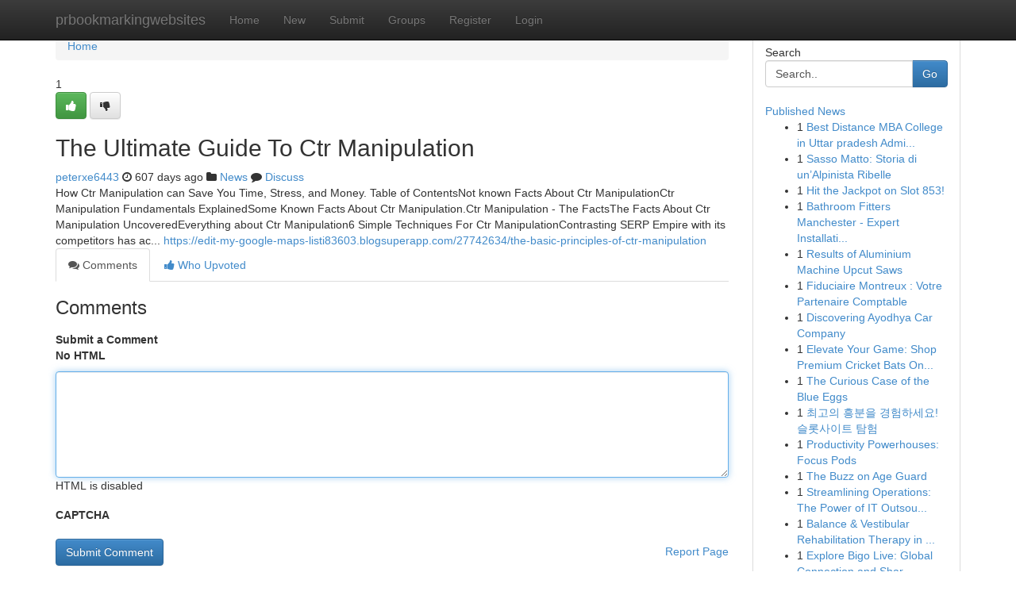

--- FILE ---
content_type: text/html; charset=UTF-8
request_url: https://prbookmarkingwebsites.com/story19258326/the-ultimate-guide-to-ctr-manipulation
body_size: 5100
content:
<!DOCTYPE html>
<html class="no-js" dir="ltr" xmlns="http://www.w3.org/1999/xhtml" xml:lang="en" lang="en"><head>

<meta http-equiv="Pragma" content="no-cache" />
<meta http-equiv="expires" content="0" />
<meta http-equiv="Content-Type" content="text/html; charset=UTF-8" />	
<title>The Ultimate Guide To Ctr Manipulation</title>
<link rel="alternate" type="application/rss+xml" title="prbookmarkingwebsites.com &raquo; Feeds 1" href="/rssfeeds.php?p=1" />
<link rel="alternate" type="application/rss+xml" title="prbookmarkingwebsites.com &raquo; Feeds 2" href="/rssfeeds.php?p=2" />
<link rel="alternate" type="application/rss+xml" title="prbookmarkingwebsites.com &raquo; Feeds 3" href="/rssfeeds.php?p=3" />
<link rel="alternate" type="application/rss+xml" title="prbookmarkingwebsites.com &raquo; Feeds 4" href="/rssfeeds.php?p=4" />
<link rel="alternate" type="application/rss+xml" title="prbookmarkingwebsites.com &raquo; Feeds 5" href="/rssfeeds.php?p=5" />
<link rel="alternate" type="application/rss+xml" title="prbookmarkingwebsites.com &raquo; Feeds 6" href="/rssfeeds.php?p=6" />
<link rel="alternate" type="application/rss+xml" title="prbookmarkingwebsites.com &raquo; Feeds 7" href="/rssfeeds.php?p=7" />
<link rel="alternate" type="application/rss+xml" title="prbookmarkingwebsites.com &raquo; Feeds 8" href="/rssfeeds.php?p=8" />
<link rel="alternate" type="application/rss+xml" title="prbookmarkingwebsites.com &raquo; Feeds 9" href="/rssfeeds.php?p=9" />
<link rel="alternate" type="application/rss+xml" title="prbookmarkingwebsites.com &raquo; Feeds 10" href="/rssfeeds.php?p=10" />
<meta name="google-site-verification" content="m5VOPfs2gQQcZXCcEfUKlnQfx72o45pLcOl4sIFzzMQ" /><meta name="Language" content="en-us" />
<meta name="viewport" content="width=device-width, initial-scale=1.0">
<meta name="generator" content="Kliqqi" />

          <link rel="stylesheet" type="text/css" href="//netdna.bootstrapcdn.com/bootstrap/3.2.0/css/bootstrap.min.css">
             <link rel="stylesheet" type="text/css" href="https://cdnjs.cloudflare.com/ajax/libs/twitter-bootstrap/3.2.0/css/bootstrap-theme.css">
                <link rel="stylesheet" type="text/css" href="https://cdnjs.cloudflare.com/ajax/libs/font-awesome/4.1.0/css/font-awesome.min.css">
<link rel="stylesheet" type="text/css" href="/templates/bootstrap/css/style.css" media="screen" />

                         <script type="text/javascript" src="https://cdnjs.cloudflare.com/ajax/libs/modernizr/2.6.1/modernizr.min.js"></script>
<script type="text/javascript" src="https://cdnjs.cloudflare.com/ajax/libs/jquery/1.7.2/jquery.min.js"></script>
<style></style>
<link rel="alternate" type="application/rss+xml" title="RSS 2.0" href="/rss"/>
<link rel="icon" href="/favicon.ico" type="image/x-icon"/>
</head>

<body dir="ltr">

<header role="banner" class="navbar navbar-inverse navbar-fixed-top custom_header">
<div class="container">
<div class="navbar-header">
<button data-target=".bs-navbar-collapse" data-toggle="collapse" type="button" class="navbar-toggle">
    <span class="sr-only">Toggle navigation</span>
    <span class="fa fa-ellipsis-v" style="color:white"></span>
</button>
<a class="navbar-brand" href="/">prbookmarkingwebsites</a>	
</div>
<span style="display: none;"><a href="/forum">forum</a></span>
<nav role="navigation" class="collapse navbar-collapse bs-navbar-collapse">
<ul class="nav navbar-nav">
<li ><a href="/">Home</a></li>
<li ><a href="/new">New</a></li>
<li ><a href="/submit">Submit</a></li>
                    
<li ><a href="/groups"><span>Groups</span></a></li>
<li ><a href="/register"><span>Register</span></a></li>
<li ><a data-toggle="modal" href="#loginModal">Login</a></li>
</ul>
	

</nav>
</div>
</header>
<!-- START CATEGORIES -->
<div class="subnav" id="categories">
<div class="container">
<ul class="nav nav-pills"><li class="category_item"><a  href="/">Home</a></li></ul>
</div>
</div>
<!-- END CATEGORIES -->
	
<div class="container">
	<section id="maincontent"><div class="row"><div class="col-md-9">

<ul class="breadcrumb">
	<li><a href="/">Home</a></li>
</ul>

<div itemscope itemtype="http://schema.org/Article" class="stories" id="xnews-19258326" >


<div class="story_data">
<div class="votebox votebox-published">

<div itemprop="aggregateRating" itemscope itemtype="http://schema.org/AggregateRating" class="vote">
	<div itemprop="ratingCount" class="votenumber">1</div>
<div id="xvote-3" class="votebutton">
<!-- Already Voted -->
<a class="btn btn-default btn-success linkVote_3" href="/login" title=""><i class="fa fa-white fa-thumbs-up"></i></a>
<!-- Bury It -->
<a class="btn btn-default linkVote_3" href="/login"  title="" ><i class="fa fa-thumbs-down"></i></a>


</div>
</div>
</div>
<div class="title" id="title-3">
<span itemprop="name">

<h2 id="list_title"><span>The Ultimate Guide To Ctr Manipulation</span></h2></span>	
<span class="subtext">

<span itemprop="author" itemscope itemtype="http://schema.org/Person">
<span itemprop="name">
<a href="/user/peterxe6443" rel="nofollow">peterxe6443</a> 
</span></span>
<i class="fa fa-clock-o"></i>
<span itemprop="datePublished">  607 days ago</span>

<script>
$(document).ready(function(){
    $("#list_title span").click(function(){
		window.open($("#siteurl").attr('href'), '', '');
    });
});
</script>

<i class="fa fa-folder"></i> 
<a href="/groups">News</a>

<span id="ls_comments_url-3">
	<i class="fa fa-comment"></i> <span id="linksummaryDiscuss"><a href="#discuss" class="comments">Discuss</a>&nbsp;</span>
</span> 





</div>
</div>
<span itemprop="articleBody">
<div class="storycontent">
	
<div class="news-body-text" id="ls_contents-3" dir="ltr">
How Ctr Manipulation can Save You Time, Stress, and Money. Table of ContentsNot known Facts About Ctr ManipulationCtr Manipulation Fundamentals ExplainedSome Known Facts About Ctr Manipulation.Ctr Manipulation - The FactsThe Facts About Ctr Manipulation UncoveredEverything about Ctr Manipulation6 Simple Techniques For Ctr ManipulationContrasting SERP Empire with its competitors has ac... <a id="siteurl" target="_blank" href="https://edit-my-google-maps-listi83603.blogsuperapp.com/27742634/the-basic-principles-of-ctr-manipulation">https://edit-my-google-maps-listi83603.blogsuperapp.com/27742634/the-basic-principles-of-ctr-manipulation</a><div class="clearboth"></div> 
</div>
</div><!-- /.storycontent -->
</span>
</div>

<ul class="nav nav-tabs" id="storytabs">
	<li class="active"><a data-toggle="tab" href="#comments"><i class="fa fa-comments"></i> Comments</a></li>
	<li><a data-toggle="tab" href="#who_voted"><i class="fa fa-thumbs-up"></i> Who Upvoted</a></li>
</ul>


<div id="tabbed" class="tab-content">

<div class="tab-pane fade active in" id="comments" >
<h3>Comments</h3>
<a name="comments" href="#comments"></a>
<ol class="media-list comment-list">

<a name="discuss"></a>
<form action="" method="post" id="thisform" name="mycomment_form">
<div class="form-horizontal">
<fieldset>
<div class="control-group">
<label for="fileInput" class="control-label">Submit a Comment</label>
<div class="controls">

<p class="help-inline"><strong>No HTML  </strong></p>
<textarea autofocus name="comment_content" id="comment_content" class="form-control comment-form" rows="6" /></textarea>
<p class="help-inline">HTML is disabled</p>
</div>
</div>


<script>
var ACPuzzleOptions = {
   theme :  "white",
   lang :  "en"
};
</script>

<div class="control-group">
	<label for="input01" class="control-label">CAPTCHA</label>
	<div class="controls">
	<div id="solvemedia_display">
	<script type="text/javascript" src="https://api.solvemedia.com/papi/challenge.script?k=1G9ho6tcbpytfUxJ0SlrSNt0MjjOB0l2"></script>

	<noscript>
	<iframe src="http://api.solvemedia.com/papi/challenge.noscript?k=1G9ho6tcbpytfUxJ0SlrSNt0MjjOB0l2" height="300" width="500" frameborder="0"></iframe><br/>
	<textarea name="adcopy_challenge" rows="3" cols="40"></textarea>
	<input type="hidden" name="adcopy_response" value="manual_challenge"/>
	</noscript>	
</div>
<br />
</div>
</div>

<div class="form-actions">
	<input type="hidden" name="process" value="newcomment" />
	<input type="hidden" name="randkey" value="75578554" />
	<input type="hidden" name="link_id" value="3" />
	<input type="hidden" name="user_id" value="2" />
	<input type="hidden" name="parrent_comment_id" value="0" />
	<input type="submit" name="submit" value="Submit Comment" class="btn btn-primary" />
	<a href="https://remove.backlinks.live" target="_blank" style="float:right; line-height: 32px;">Report Page</a>
</div>
</fieldset>
</div>
</form>
</ol>
</div>
	
<div class="tab-pane fade" id="who_voted">
<h3>Who Upvoted this Story</h3>
<div class="whovotedwrapper whoupvoted">
<ul>
<li>
<a href="/user/peterxe6443" rel="nofollow" title="peterxe6443" class="avatar-tooltip"><img src="/avatars/Avatar_100.png" alt="" align="top" title="" /></a>
</li>
</ul>
</div>
</div>
</div>
<!-- END CENTER CONTENT -->


</div>

<!-- START RIGHT COLUMN -->
<div class="col-md-3">
<div class="panel panel-default">
<div id="rightcol" class="panel-body">
<!-- START FIRST SIDEBAR -->

<!-- START SEARCH BOX -->
<script type="text/javascript">var some_search='Search..';</script>
<div class="search">
<div class="headline">
<div class="sectiontitle">Search</div>
</div>

<form action="/search" method="get" name="thisform-search" class="form-inline search-form" role="form" id="thisform-search" >

<div class="input-group">

<input type="text" class="form-control" tabindex="20" name="search" id="searchsite" value="Search.." onfocus="if(this.value == some_search) {this.value = '';}" onblur="if (this.value == '') {this.value = some_search;}"/>

<span class="input-group-btn">
<button type="submit" tabindex="21" class="btn btn-primary custom_nav_search_button" />Go</button>
</span>
</div>
</form>

<div style="clear:both;"></div>
<br />
</div>
<!-- END SEARCH BOX -->

<!-- START ABOUT BOX -->

	


<div class="headline">
<div class="sectiontitle"><a href="/">Published News</a></div>
</div>
<div class="boxcontent">
<ul class="sidebar-stories">

<li>
<span class="sidebar-vote-number">1</span>	<span class="sidebar-article"><a href="https://prbookmarkingwebsites.com/story27142581/best-distance-mba-college-in-uttar-pradesh-admission-process" class="sidebar-title">Best Distance MBA College in Uttar pradesh Admi...</a></span>
</li>
<li>
<span class="sidebar-vote-number">1</span>	<span class="sidebar-article"><a href="https://prbookmarkingwebsites.com/story27142580/sasso-matto-storia-di-un-alpinista-ribelle" class="sidebar-title">Sasso Matto: Storia di un&rsquo;Alpinista Ribelle</a></span>
</li>
<li>
<span class="sidebar-vote-number">1</span>	<span class="sidebar-article"><a href="https://prbookmarkingwebsites.com/story27142579/hit-the-jackpot-on-slot-853" class="sidebar-title">Hit the Jackpot on Slot 853!</a></span>
</li>
<li>
<span class="sidebar-vote-number">1</span>	<span class="sidebar-article"><a href="https://prbookmarkingwebsites.com/story27142578/bathroom-fitters-manchester-expert-installations" class="sidebar-title">Bathroom Fitters Manchester - Expert Installati...</a></span>
</li>
<li>
<span class="sidebar-vote-number">1</span>	<span class="sidebar-article"><a href="https://prbookmarkingwebsites.com/story27142577/results-of-aluminium-machine-upcut-saws" class="sidebar-title">Results of Aluminium Machine Upcut Saws </a></span>
</li>
<li>
<span class="sidebar-vote-number">1</span>	<span class="sidebar-article"><a href="https://prbookmarkingwebsites.com/story27142576/fiduciaire-montreux-votre-partenaire-comptable" class="sidebar-title">Fiduciaire Montreux : Votre Partenaire Comptable </a></span>
</li>
<li>
<span class="sidebar-vote-number">1</span>	<span class="sidebar-article"><a href="https://prbookmarkingwebsites.com/story27142575/discovering-ayodhya-car-company" class="sidebar-title">Discovering Ayodhya Car Company</a></span>
</li>
<li>
<span class="sidebar-vote-number">1</span>	<span class="sidebar-article"><a href="https://prbookmarkingwebsites.com/story27142574/elevate-your-game-shop-premium-cricket-bats-online" class="sidebar-title">Elevate Your Game: Shop Premium Cricket Bats On...</a></span>
</li>
<li>
<span class="sidebar-vote-number">1</span>	<span class="sidebar-article"><a href="https://prbookmarkingwebsites.com/story27142573/the-curious-case-of-the-blue-eggs" class="sidebar-title">The Curious Case of the Blue Eggs </a></span>
</li>
<li>
<span class="sidebar-vote-number">1</span>	<span class="sidebar-article"><a href="https://prbookmarkingwebsites.com/story27142572/최고의-흥분을-경험하세요-슬롯사이트-탐험" class="sidebar-title">최고의 흥분을 경험하세요! 슬롯사이트 탐험</a></span>
</li>
<li>
<span class="sidebar-vote-number">1</span>	<span class="sidebar-article"><a href="https://prbookmarkingwebsites.com/story27142571/productivity-powerhouses-focus-pods" class="sidebar-title">Productivity Powerhouses: Focus Pods </a></span>
</li>
<li>
<span class="sidebar-vote-number">1</span>	<span class="sidebar-article"><a href="https://prbookmarkingwebsites.com/story27142570/the-buzz-on-age-guard" class="sidebar-title">The Buzz on Age Guard</a></span>
</li>
<li>
<span class="sidebar-vote-number">1</span>	<span class="sidebar-article"><a href="https://prbookmarkingwebsites.com/story27142569/streamlining-operations-the-power-of-it-outsourcing" class="sidebar-title">Streamlining Operations: The Power of IT Outsou...</a></span>
</li>
<li>
<span class="sidebar-vote-number">1</span>	<span class="sidebar-article"><a href="https://prbookmarkingwebsites.com/story27142568/balance-vestibular-rehabilitation-therapy-in-flemington-nj" class="sidebar-title">Balance &amp; Vestibular Rehabilitation Therapy in ...</a></span>
</li>
<li>
<span class="sidebar-vote-number">1</span>	<span class="sidebar-article"><a href="https://prbookmarkingwebsites.com/story27142567/explore-bigo-live-global-connection-and-sharing" class="sidebar-title">  Explore Bigo Live: Global Connection and Shar...</a></span>
</li>

</ul>
</div>

<!-- END SECOND SIDEBAR -->
</div>
</div>
</div>
<!-- END RIGHT COLUMN -->
</div></section>
<hr>

<!--googleoff: all-->
<footer class="footer">
<div id="footer">
<span class="subtext"> Copyright &copy; 2026 | <a href="/search">Advanced Search</a> 
| <a href="/">Live</a>
| <a href="/">Tag Cloud</a>
| <a href="/">Top Users</a>
| Made with <a href="#" rel="nofollow" target="_blank">Kliqqi CMS</a> 
| <a href="/rssfeeds.php?p=1">All RSS Feeds</a> 
</span>
</div>
</footer>
<!--googleon: all-->


</div>
	
<!-- START UP/DOWN VOTING JAVASCRIPT -->
	
<script>
var my_base_url='http://prbookmarkingwebsites.com';
var my_kliqqi_base='';
var anonymous_vote = false;
var Voting_Method = '1';
var KLIQQI_Visual_Vote_Cast = "Voted";
var KLIQQI_Visual_Vote_Report = "Buried";
var KLIQQI_Visual_Vote_For_It = "Vote";
var KLIQQI_Visual_Comment_ThankYou_Rating = "Thank you for rating this comment.";


</script>
<!-- END UP/DOWN VOTING JAVASCRIPT -->


<script type="text/javascript" src="https://cdnjs.cloudflare.com/ajax/libs/jqueryui/1.8.23/jquery-ui.min.js"></script>
<link href="https://cdnjs.cloudflare.com/ajax/libs/jqueryui/1.8.23/themes/base/jquery-ui.css" media="all" rel="stylesheet" type="text/css" />




             <script type="text/javascript" src="https://cdnjs.cloudflare.com/ajax/libs/twitter-bootstrap/3.2.0/js/bootstrap.min.js"></script>

<!-- Login Modal -->
<div class="modal fade" id="loginModal" tabindex="-1" role="dialog">
<div class="modal-dialog">
<div class="modal-content">
<div class="modal-header">
<button type="button" class="close" data-dismiss="modal" aria-hidden="true">&times;</button>
<h4 class="modal-title">Login</h4>
</div>
<div class="modal-body">
<div class="control-group">
<form id="signin" action="/login?return=/story19258326/the-ultimate-guide-to-ctr-manipulation" method="post">

<div style="login_modal_username">
	<label for="username">Username/Email</label><input id="username" name="username" class="form-control" value="" title="username" tabindex="1" type="text">
</div>
<div class="login_modal_password">
	<label for="password">Password</label><input id="password" name="password" class="form-control" value="" title="password" tabindex="2" type="password">
</div>
<div class="login_modal_remember">
<div class="login_modal_remember_checkbox">
	<input id="remember" style="float:left;margin-right:5px;" name="persistent" value="1" tabindex="3" type="checkbox">
</div>
<div class="login_modal_remember_label">
	<label for="remember" style="">Remember</label>
</div>
<div style="clear:both;"></div>
</div>
<div class="login_modal_login">
	<input type="hidden" name="processlogin" value="1"/>
	<input type="hidden" name="return" value=""/>
	<input class="btn btn-primary col-md-12" id="signin_submit" value="Sign In" tabindex="4" type="submit">
</div>
    
<hr class="soften" id="login_modal_spacer" />
	<div class="login_modal_forgot"><a class="btn btn-default col-md-12" id="forgot_password_link" href="/login">Forgotten Password?</a></div>
	<div class="clearboth"></div>
</form>
</div>
</div>
</div>
</div>
</div>

<script>$('.avatar-tooltip').tooltip()</script>
<script defer src="https://static.cloudflareinsights.com/beacon.min.js/vcd15cbe7772f49c399c6a5babf22c1241717689176015" integrity="sha512-ZpsOmlRQV6y907TI0dKBHq9Md29nnaEIPlkf84rnaERnq6zvWvPUqr2ft8M1aS28oN72PdrCzSjY4U6VaAw1EQ==" data-cf-beacon='{"version":"2024.11.0","token":"0e3a497d94b54465a05826701d1ab136","r":1,"server_timing":{"name":{"cfCacheStatus":true,"cfEdge":true,"cfExtPri":true,"cfL4":true,"cfOrigin":true,"cfSpeedBrain":true},"location_startswith":null}}' crossorigin="anonymous"></script>
</body>
</html>
